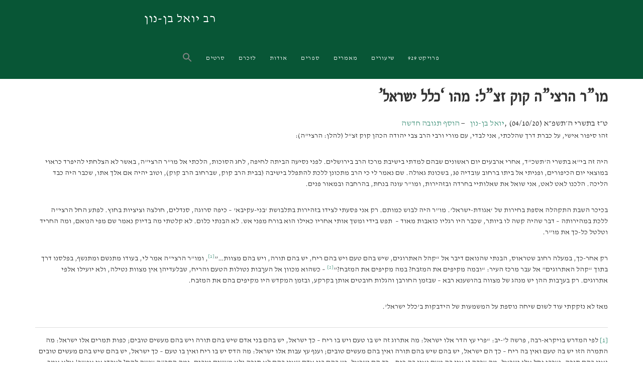

--- FILE ---
content_type: text/html; charset=UTF-8
request_url: https://yoel-binnun.com/%D7%9E%D7%95%D7%A8-%D7%94%D7%A8%D7%A6%D7%99%D7%94-%D7%A7%D7%95%D7%A7-%D7%96%D7%A6%D7%9C-%D7%9E%D7%94%D7%95-%D7%9B%D7%9C%D7%9C-%D7%99%D7%A9%D7%A8%D7%90%D7%9C/
body_size: 23252
content:
<!DOCTYPE html>
<html lang="en-US">
<head >
<meta charset="UTF-8" />
<meta name="viewport" content="width=device-width, initial-scale=1" />
<meta name='robots' content='index, follow, max-image-preview:large, max-snippet:-1, max-video-preview:-1' />
	<style>img:is([sizes="auto" i], [sizes^="auto," i]) { contain-intrinsic-size: 3000px 1500px }</style>
	<meta name="dlm-version" content="5.1.6">
			<style type="text/css">
				.slide-excerpt { width: 100%; }
				.slide-excerpt { bottom: 0; }
				.slide-excerpt { left: 0; }
				.flexslider { max-width: 700px; max-height: 420px; }
				.slide-image { max-height: 420px; }
			</style>
	<!-- This site is optimized with the Yoast SEO plugin v26.4 - https://yoast.com/wordpress/plugins/seo/ -->
	<title>מו&quot;ר הרצי&quot;ה קוק זצ&quot;ל: מהו &#039;כלל ישראל&#039; - רב יואל בן-נון</title>
	<meta name="description" content="בדיגוד לאתרוגים, שיש בהם טעם ויש בהם ריח, יש בהם תורה, ויש בהם מצוות...&quot;, הערָבות נטולות הטעם והריח, אך בלעדיהן אין מצוות נטילה, ולא יועילו אלפי אתרוגים." />
	<link rel="canonical" href="https://yoel-binnun.com/מור-הרציה-קוק-זצל-מהו-כלל-ישראל/" />
	<meta property="og:locale" content="en_US" />
	<meta property="og:type" content="article" />
	<meta property="og:title" content="מו&quot;ר הרצי&quot;ה קוק זצ&quot;ל: מהו &#039;כלל ישראל&#039; - רב יואל בן-נון" />
	<meta property="og:description" content="בדיגוד לאתרוגים, שיש בהם טעם ויש בהם ריח, יש בהם תורה, ויש בהם מצוות...&quot;, הערָבות נטולות הטעם והריח, אך בלעדיהן אין מצוות נטילה, ולא יועילו אלפי אתרוגים." />
	<meta property="og:url" content="https://yoel-binnun.com/מור-הרציה-קוק-זצל-מהו-כלל-ישראל/" />
	<meta property="og:site_name" content="רב יואל בן-נון" />
	<meta property="article:published_time" content="2020-10-04T10:24:28+00:00" />
	<meta property="og:image" content="https://yoel-binnun.com/wp-content/uploads/2020/10/Arbaa-Minim-Sukkot.png" />
	<meta property="og:image:width" content="1000" />
	<meta property="og:image:height" content="860" />
	<meta property="og:image:type" content="image/png" />
	<meta name="author" content="יואל בן-נון" />
	<meta name="twitter:card" content="summary_large_image" />
	<meta name="twitter:label1" content="Written by" />
	<meta name="twitter:data1" content="יואל בן-נון" />
	<script type="application/ld+json" class="yoast-schema-graph">{"@context":"https://schema.org","@graph":[{"@type":"WebPage","@id":"https://yoel-binnun.com/%d7%9e%d7%95%d7%a8-%d7%94%d7%a8%d7%a6%d7%99%d7%94-%d7%a7%d7%95%d7%a7-%d7%96%d7%a6%d7%9c-%d7%9e%d7%94%d7%95-%d7%9b%d7%9c%d7%9c-%d7%99%d7%a9%d7%a8%d7%90%d7%9c/","url":"https://yoel-binnun.com/%d7%9e%d7%95%d7%a8-%d7%94%d7%a8%d7%a6%d7%99%d7%94-%d7%a7%d7%95%d7%a7-%d7%96%d7%a6%d7%9c-%d7%9e%d7%94%d7%95-%d7%9b%d7%9c%d7%9c-%d7%99%d7%a9%d7%a8%d7%90%d7%9c/","name":"מו\"ר הרצי\"ה קוק זצ\"ל: מהו 'כלל ישראל' - רב יואל בן-נון","isPartOf":{"@id":"https://yoel-binnun.com/#website"},"primaryImageOfPage":{"@id":"https://yoel-binnun.com/%d7%9e%d7%95%d7%a8-%d7%94%d7%a8%d7%a6%d7%99%d7%94-%d7%a7%d7%95%d7%a7-%d7%96%d7%a6%d7%9c-%d7%9e%d7%94%d7%95-%d7%9b%d7%9c%d7%9c-%d7%99%d7%a9%d7%a8%d7%90%d7%9c/#primaryimage"},"image":{"@id":"https://yoel-binnun.com/%d7%9e%d7%95%d7%a8-%d7%94%d7%a8%d7%a6%d7%99%d7%94-%d7%a7%d7%95%d7%a7-%d7%96%d7%a6%d7%9c-%d7%9e%d7%94%d7%95-%d7%9b%d7%9c%d7%9c-%d7%99%d7%a9%d7%a8%d7%90%d7%9c/#primaryimage"},"thumbnailUrl":"https://yoel-binnun.com/wp-content/uploads/2020/10/Arbaa-Minim-Sukkot.png","datePublished":"2020-10-04T10:24:28+00:00","author":{"@id":"https://yoel-binnun.com/#/schema/person/845fe9bb56392a164d6c0cc40a5c599f"},"description":"בדיגוד לאתרוגים, שיש בהם טעם ויש בהם ריח, יש בהם תורה, ויש בהם מצוות...\", הערָבות נטולות הטעם והריח, אך בלעדיהן אין מצוות נטילה, ולא יועילו אלפי אתרוגים.","breadcrumb":{"@id":"https://yoel-binnun.com/%d7%9e%d7%95%d7%a8-%d7%94%d7%a8%d7%a6%d7%99%d7%94-%d7%a7%d7%95%d7%a7-%d7%96%d7%a6%d7%9c-%d7%9e%d7%94%d7%95-%d7%9b%d7%9c%d7%9c-%d7%99%d7%a9%d7%a8%d7%90%d7%9c/#breadcrumb"},"inLanguage":"en-US","potentialAction":[{"@type":"ReadAction","target":["https://yoel-binnun.com/%d7%9e%d7%95%d7%a8-%d7%94%d7%a8%d7%a6%d7%99%d7%94-%d7%a7%d7%95%d7%a7-%d7%96%d7%a6%d7%9c-%d7%9e%d7%94%d7%95-%d7%9b%d7%9c%d7%9c-%d7%99%d7%a9%d7%a8%d7%90%d7%9c/"]}]},{"@type":"ImageObject","inLanguage":"en-US","@id":"https://yoel-binnun.com/%d7%9e%d7%95%d7%a8-%d7%94%d7%a8%d7%a6%d7%99%d7%94-%d7%a7%d7%95%d7%a7-%d7%96%d7%a6%d7%9c-%d7%9e%d7%94%d7%95-%d7%9b%d7%9c%d7%9c-%d7%99%d7%a9%d7%a8%d7%90%d7%9c/#primaryimage","url":"https://yoel-binnun.com/wp-content/uploads/2020/10/Arbaa-Minim-Sukkot.png","contentUrl":"https://yoel-binnun.com/wp-content/uploads/2020/10/Arbaa-Minim-Sukkot.png","width":1000,"height":860},{"@type":"BreadcrumbList","@id":"https://yoel-binnun.com/%d7%9e%d7%95%d7%a8-%d7%94%d7%a8%d7%a6%d7%99%d7%94-%d7%a7%d7%95%d7%a7-%d7%96%d7%a6%d7%9c-%d7%9e%d7%94%d7%95-%d7%9b%d7%9c%d7%9c-%d7%99%d7%a9%d7%a8%d7%90%d7%9c/#breadcrumb","itemListElement":[{"@type":"ListItem","position":1,"name":"Home","item":"https://yoel-binnun.com/"},{"@type":"ListItem","position":2,"name":"מאמרים","item":"https://yoel-binnun.com/posts/"},{"@type":"ListItem","position":3,"name":"מו&#8221;ר הרצי&#8221;ה קוק זצ&#8221;ל: מהו &#8216;כלל ישראל&#8217;"}]},{"@type":"WebSite","@id":"https://yoel-binnun.com/#website","url":"https://yoel-binnun.com/","name":"רב יואל בן-נון","description":"דבר ה&#039; מיועד לכולם","potentialAction":[{"@type":"SearchAction","target":{"@type":"EntryPoint","urlTemplate":"https://yoel-binnun.com/?s={search_term_string}"},"query-input":{"@type":"PropertyValueSpecification","valueRequired":true,"valueName":"search_term_string"}}],"inLanguage":"en-US"},{"@type":"Person","@id":"https://yoel-binnun.com/#/schema/person/845fe9bb56392a164d6c0cc40a5c599f","name":"יואל בן-נון","image":{"@type":"ImageObject","inLanguage":"en-US","@id":"https://yoel-binnun.com/#/schema/person/image/","url":"https://secure.gravatar.com/avatar/d4147644560aeb7ca9cf1f064fb20fb910bc945eb5b28d17612820a55292762e?s=96&d=mm&r=g","contentUrl":"https://secure.gravatar.com/avatar/d4147644560aeb7ca9cf1f064fb20fb910bc945eb5b28d17612820a55292762e?s=96&d=mm&r=g","caption":"יואל בן-נון"},"description":"הרב ד\"ר יואל בן נון (נולד ב-9 במאי 1946, ח' באייר תש\"ו) הוא רב ציוני דתי, ממייסדי ישיבת הר עציון ומרצה בולט לתנ\"ך. החל משנת 2015 הוא בעל טור יומי במסגרת מיזם 929 - תנ\"ך ביחד.","url":"https://yoel-binnun.com/author/yoel-ben-nun/"}]}</script>
	<!-- / Yoast SEO plugin. -->


<link rel='dns-prefetch' href='//secure.gravatar.com' />
<link rel='dns-prefetch' href='//stats.wp.com' />
<link rel='dns-prefetch' href='//fonts.googleapis.com' />
<link rel='dns-prefetch' href='//maxcdn.bootstrapcdn.com' />
<link rel='dns-prefetch' href='//v0.wordpress.com' />
<link rel="alternate" type="application/rss+xml" title="רב יואל בן-נון &raquo; Feed" href="https://yoel-binnun.com/feed/" />
<link rel="alternate" type="application/rss+xml" title="רב יואל בן-נון &raquo; Comments Feed" href="https://yoel-binnun.com/comments/feed/" />
<link rel="alternate" type="application/rss+xml" title="רב יואל בן-נון &raquo; מו&#8221;ר הרצי&#8221;ה קוק זצ&#8221;ל: מהו &#8216;כלל ישראל&#8217; Comments Feed" href="https://yoel-binnun.com/%d7%9e%d7%95%d7%a8-%d7%94%d7%a8%d7%a6%d7%99%d7%94-%d7%a7%d7%95%d7%a7-%d7%96%d7%a6%d7%9c-%d7%9e%d7%94%d7%95-%d7%9b%d7%9c%d7%9c-%d7%99%d7%a9%d7%a8%d7%90%d7%9c/feed/" />
<script type="text/javascript">
/* <![CDATA[ */
window._wpemojiSettings = {"baseUrl":"https:\/\/s.w.org\/images\/core\/emoji\/16.0.1\/72x72\/","ext":".png","svgUrl":"https:\/\/s.w.org\/images\/core\/emoji\/16.0.1\/svg\/","svgExt":".svg","source":{"concatemoji":"https:\/\/yoel-binnun.com\/wp-includes\/js\/wp-emoji-release.min.js?ver=6.8.3"}};
/*! This file is auto-generated */
!function(s,n){var o,i,e;function c(e){try{var t={supportTests:e,timestamp:(new Date).valueOf()};sessionStorage.setItem(o,JSON.stringify(t))}catch(e){}}function p(e,t,n){e.clearRect(0,0,e.canvas.width,e.canvas.height),e.fillText(t,0,0);var t=new Uint32Array(e.getImageData(0,0,e.canvas.width,e.canvas.height).data),a=(e.clearRect(0,0,e.canvas.width,e.canvas.height),e.fillText(n,0,0),new Uint32Array(e.getImageData(0,0,e.canvas.width,e.canvas.height).data));return t.every(function(e,t){return e===a[t]})}function u(e,t){e.clearRect(0,0,e.canvas.width,e.canvas.height),e.fillText(t,0,0);for(var n=e.getImageData(16,16,1,1),a=0;a<n.data.length;a++)if(0!==n.data[a])return!1;return!0}function f(e,t,n,a){switch(t){case"flag":return n(e,"\ud83c\udff3\ufe0f\u200d\u26a7\ufe0f","\ud83c\udff3\ufe0f\u200b\u26a7\ufe0f")?!1:!n(e,"\ud83c\udde8\ud83c\uddf6","\ud83c\udde8\u200b\ud83c\uddf6")&&!n(e,"\ud83c\udff4\udb40\udc67\udb40\udc62\udb40\udc65\udb40\udc6e\udb40\udc67\udb40\udc7f","\ud83c\udff4\u200b\udb40\udc67\u200b\udb40\udc62\u200b\udb40\udc65\u200b\udb40\udc6e\u200b\udb40\udc67\u200b\udb40\udc7f");case"emoji":return!a(e,"\ud83e\udedf")}return!1}function g(e,t,n,a){var r="undefined"!=typeof WorkerGlobalScope&&self instanceof WorkerGlobalScope?new OffscreenCanvas(300,150):s.createElement("canvas"),o=r.getContext("2d",{willReadFrequently:!0}),i=(o.textBaseline="top",o.font="600 32px Arial",{});return e.forEach(function(e){i[e]=t(o,e,n,a)}),i}function t(e){var t=s.createElement("script");t.src=e,t.defer=!0,s.head.appendChild(t)}"undefined"!=typeof Promise&&(o="wpEmojiSettingsSupports",i=["flag","emoji"],n.supports={everything:!0,everythingExceptFlag:!0},e=new Promise(function(e){s.addEventListener("DOMContentLoaded",e,{once:!0})}),new Promise(function(t){var n=function(){try{var e=JSON.parse(sessionStorage.getItem(o));if("object"==typeof e&&"number"==typeof e.timestamp&&(new Date).valueOf()<e.timestamp+604800&&"object"==typeof e.supportTests)return e.supportTests}catch(e){}return null}();if(!n){if("undefined"!=typeof Worker&&"undefined"!=typeof OffscreenCanvas&&"undefined"!=typeof URL&&URL.createObjectURL&&"undefined"!=typeof Blob)try{var e="postMessage("+g.toString()+"("+[JSON.stringify(i),f.toString(),p.toString(),u.toString()].join(",")+"));",a=new Blob([e],{type:"text/javascript"}),r=new Worker(URL.createObjectURL(a),{name:"wpTestEmojiSupports"});return void(r.onmessage=function(e){c(n=e.data),r.terminate(),t(n)})}catch(e){}c(n=g(i,f,p,u))}t(n)}).then(function(e){for(var t in e)n.supports[t]=e[t],n.supports.everything=n.supports.everything&&n.supports[t],"flag"!==t&&(n.supports.everythingExceptFlag=n.supports.everythingExceptFlag&&n.supports[t]);n.supports.everythingExceptFlag=n.supports.everythingExceptFlag&&!n.supports.flag,n.DOMReady=!1,n.readyCallback=function(){n.DOMReady=!0}}).then(function(){return e}).then(function(){var e;n.supports.everything||(n.readyCallback(),(e=n.source||{}).concatemoji?t(e.concatemoji):e.wpemoji&&e.twemoji&&(t(e.twemoji),t(e.wpemoji)))}))}((window,document),window._wpemojiSettings);
/* ]]> */
</script>
<link rel='stylesheet' id='jquery.prettyphoto-css' href='https://yoel-binnun.com/wp-content/plugins/wp-video-lightbox/css/prettyPhoto.css?ver=6.8.3' type='text/css' media='all' />
<link rel='stylesheet' id='video-lightbox-css' href='https://yoel-binnun.com/wp-content/plugins/wp-video-lightbox/wp-video-lightbox.css?ver=6.8.3' type='text/css' media='all' />
<link rel='stylesheet' id='aspire-pro-css' href='https://yoel-binnun.com/wp-content/themes/aspire-pro/style.css?ver=1.2' type='text/css' media='all' />
<style id='aspire-pro-inline-css' type='text/css'>

		a,
		.genesis-nav-menu a:focus,
		.genesis-nav-menu a:hover,
		.entry-title a:hover,
		.image-section a:hover,
		.image-section .featured-content .entry-title a:hover,
		.site-footer a:hover {
			color: #4d9983;
		}

		button,
		input[type="button"],
		input[type="reset"],
		input[type="submit"],
		.archive-pagination li a:hover,
		.archive-pagination .active a,
		.button,
		.widget .button,
		.front-page-2 .image-section,
		.popular,
		.genesis-nav-menu .sub-menu a:hover,
		.genesis-nav-menu .sub-menu li.current-menu-item > a,
		.footer-widgets .enews-widget input[type="submit"],
		.content .portfolio .more-link:hover {
			background-color: #4d9983;
		}

		button,
		input[type="button"],
		input[type="reset"],
		input[type="submit"],
		.button,
		.front-page input:focus,
		.front-page textarea:focus,
		.widget .button {
			border-color: #4d9983;
		}

		
</style>
<style id='wp-emoji-styles-inline-css' type='text/css'>

	img.wp-smiley, img.emoji {
		display: inline !important;
		border: none !important;
		box-shadow: none !important;
		height: 1em !important;
		width: 1em !important;
		margin: 0 0.07em !important;
		vertical-align: -0.1em !important;
		background: none !important;
		padding: 0 !important;
	}
</style>
<link rel='stylesheet' id='wp-block-library-css' href='https://yoel-binnun.com/wp-includes/css/dist/block-library/style.min.css?ver=6.8.3' type='text/css' media='all' />
<style id='classic-theme-styles-inline-css' type='text/css'>
/*! This file is auto-generated */
.wp-block-button__link{color:#fff;background-color:#32373c;border-radius:9999px;box-shadow:none;text-decoration:none;padding:calc(.667em + 2px) calc(1.333em + 2px);font-size:1.125em}.wp-block-file__button{background:#32373c;color:#fff;text-decoration:none}
</style>
<link rel='stylesheet' id='mediaelement-css' href='https://yoel-binnun.com/wp-includes/js/mediaelement/mediaelementplayer-legacy.min.css?ver=4.2.17' type='text/css' media='all' />
<link rel='stylesheet' id='wp-mediaelement-css' href='https://yoel-binnun.com/wp-includes/js/mediaelement/wp-mediaelement.min.css?ver=6.8.3' type='text/css' media='all' />
<style id='jetpack-sharing-buttons-style-inline-css' type='text/css'>
.jetpack-sharing-buttons__services-list{display:flex;flex-direction:row;flex-wrap:wrap;gap:0;list-style-type:none;margin:5px;padding:0}.jetpack-sharing-buttons__services-list.has-small-icon-size{font-size:12px}.jetpack-sharing-buttons__services-list.has-normal-icon-size{font-size:16px}.jetpack-sharing-buttons__services-list.has-large-icon-size{font-size:24px}.jetpack-sharing-buttons__services-list.has-huge-icon-size{font-size:36px}@media print{.jetpack-sharing-buttons__services-list{display:none!important}}.editor-styles-wrapper .wp-block-jetpack-sharing-buttons{gap:0;padding-inline-start:0}ul.jetpack-sharing-buttons__services-list.has-background{padding:1.25em 2.375em}
</style>
<link rel='stylesheet' id='dlp-login-forms-css' href='https://yoel-binnun.com/wp-content/plugins/document-library-pro/assets/css/dlp-login-forms.css?ver=3.0.2' type='text/css' media='all' />
<style id='global-styles-inline-css' type='text/css'>
:root{--wp--preset--aspect-ratio--square: 1;--wp--preset--aspect-ratio--4-3: 4/3;--wp--preset--aspect-ratio--3-4: 3/4;--wp--preset--aspect-ratio--3-2: 3/2;--wp--preset--aspect-ratio--2-3: 2/3;--wp--preset--aspect-ratio--16-9: 16/9;--wp--preset--aspect-ratio--9-16: 9/16;--wp--preset--color--black: #000000;--wp--preset--color--cyan-bluish-gray: #abb8c3;--wp--preset--color--white: #ffffff;--wp--preset--color--pale-pink: #f78da7;--wp--preset--color--vivid-red: #cf2e2e;--wp--preset--color--luminous-vivid-orange: #ff6900;--wp--preset--color--luminous-vivid-amber: #fcb900;--wp--preset--color--light-green-cyan: #7bdcb5;--wp--preset--color--vivid-green-cyan: #00d084;--wp--preset--color--pale-cyan-blue: #8ed1fc;--wp--preset--color--vivid-cyan-blue: #0693e3;--wp--preset--color--vivid-purple: #9b51e0;--wp--preset--gradient--vivid-cyan-blue-to-vivid-purple: linear-gradient(135deg,rgba(6,147,227,1) 0%,rgb(155,81,224) 100%);--wp--preset--gradient--light-green-cyan-to-vivid-green-cyan: linear-gradient(135deg,rgb(122,220,180) 0%,rgb(0,208,130) 100%);--wp--preset--gradient--luminous-vivid-amber-to-luminous-vivid-orange: linear-gradient(135deg,rgba(252,185,0,1) 0%,rgba(255,105,0,1) 100%);--wp--preset--gradient--luminous-vivid-orange-to-vivid-red: linear-gradient(135deg,rgba(255,105,0,1) 0%,rgb(207,46,46) 100%);--wp--preset--gradient--very-light-gray-to-cyan-bluish-gray: linear-gradient(135deg,rgb(238,238,238) 0%,rgb(169,184,195) 100%);--wp--preset--gradient--cool-to-warm-spectrum: linear-gradient(135deg,rgb(74,234,220) 0%,rgb(151,120,209) 20%,rgb(207,42,186) 40%,rgb(238,44,130) 60%,rgb(251,105,98) 80%,rgb(254,248,76) 100%);--wp--preset--gradient--blush-light-purple: linear-gradient(135deg,rgb(255,206,236) 0%,rgb(152,150,240) 100%);--wp--preset--gradient--blush-bordeaux: linear-gradient(135deg,rgb(254,205,165) 0%,rgb(254,45,45) 50%,rgb(107,0,62) 100%);--wp--preset--gradient--luminous-dusk: linear-gradient(135deg,rgb(255,203,112) 0%,rgb(199,81,192) 50%,rgb(65,88,208) 100%);--wp--preset--gradient--pale-ocean: linear-gradient(135deg,rgb(255,245,203) 0%,rgb(182,227,212) 50%,rgb(51,167,181) 100%);--wp--preset--gradient--electric-grass: linear-gradient(135deg,rgb(202,248,128) 0%,rgb(113,206,126) 100%);--wp--preset--gradient--midnight: linear-gradient(135deg,rgb(2,3,129) 0%,rgb(40,116,252) 100%);--wp--preset--font-size--small: 13px;--wp--preset--font-size--medium: 20px;--wp--preset--font-size--large: 36px;--wp--preset--font-size--x-large: 42px;--wp--preset--spacing--20: 0.44rem;--wp--preset--spacing--30: 0.67rem;--wp--preset--spacing--40: 1rem;--wp--preset--spacing--50: 1.5rem;--wp--preset--spacing--60: 2.25rem;--wp--preset--spacing--70: 3.38rem;--wp--preset--spacing--80: 5.06rem;--wp--preset--shadow--natural: 6px 6px 9px rgba(0, 0, 0, 0.2);--wp--preset--shadow--deep: 12px 12px 50px rgba(0, 0, 0, 0.4);--wp--preset--shadow--sharp: 6px 6px 0px rgba(0, 0, 0, 0.2);--wp--preset--shadow--outlined: 6px 6px 0px -3px rgba(255, 255, 255, 1), 6px 6px rgba(0, 0, 0, 1);--wp--preset--shadow--crisp: 6px 6px 0px rgba(0, 0, 0, 1);}:where(.is-layout-flex){gap: 0.5em;}:where(.is-layout-grid){gap: 0.5em;}body .is-layout-flex{display: flex;}.is-layout-flex{flex-wrap: wrap;align-items: center;}.is-layout-flex > :is(*, div){margin: 0;}body .is-layout-grid{display: grid;}.is-layout-grid > :is(*, div){margin: 0;}:where(.wp-block-columns.is-layout-flex){gap: 2em;}:where(.wp-block-columns.is-layout-grid){gap: 2em;}:where(.wp-block-post-template.is-layout-flex){gap: 1.25em;}:where(.wp-block-post-template.is-layout-grid){gap: 1.25em;}.has-black-color{color: var(--wp--preset--color--black) !important;}.has-cyan-bluish-gray-color{color: var(--wp--preset--color--cyan-bluish-gray) !important;}.has-white-color{color: var(--wp--preset--color--white) !important;}.has-pale-pink-color{color: var(--wp--preset--color--pale-pink) !important;}.has-vivid-red-color{color: var(--wp--preset--color--vivid-red) !important;}.has-luminous-vivid-orange-color{color: var(--wp--preset--color--luminous-vivid-orange) !important;}.has-luminous-vivid-amber-color{color: var(--wp--preset--color--luminous-vivid-amber) !important;}.has-light-green-cyan-color{color: var(--wp--preset--color--light-green-cyan) !important;}.has-vivid-green-cyan-color{color: var(--wp--preset--color--vivid-green-cyan) !important;}.has-pale-cyan-blue-color{color: var(--wp--preset--color--pale-cyan-blue) !important;}.has-vivid-cyan-blue-color{color: var(--wp--preset--color--vivid-cyan-blue) !important;}.has-vivid-purple-color{color: var(--wp--preset--color--vivid-purple) !important;}.has-black-background-color{background-color: var(--wp--preset--color--black) !important;}.has-cyan-bluish-gray-background-color{background-color: var(--wp--preset--color--cyan-bluish-gray) !important;}.has-white-background-color{background-color: var(--wp--preset--color--white) !important;}.has-pale-pink-background-color{background-color: var(--wp--preset--color--pale-pink) !important;}.has-vivid-red-background-color{background-color: var(--wp--preset--color--vivid-red) !important;}.has-luminous-vivid-orange-background-color{background-color: var(--wp--preset--color--luminous-vivid-orange) !important;}.has-luminous-vivid-amber-background-color{background-color: var(--wp--preset--color--luminous-vivid-amber) !important;}.has-light-green-cyan-background-color{background-color: var(--wp--preset--color--light-green-cyan) !important;}.has-vivid-green-cyan-background-color{background-color: var(--wp--preset--color--vivid-green-cyan) !important;}.has-pale-cyan-blue-background-color{background-color: var(--wp--preset--color--pale-cyan-blue) !important;}.has-vivid-cyan-blue-background-color{background-color: var(--wp--preset--color--vivid-cyan-blue) !important;}.has-vivid-purple-background-color{background-color: var(--wp--preset--color--vivid-purple) !important;}.has-black-border-color{border-color: var(--wp--preset--color--black) !important;}.has-cyan-bluish-gray-border-color{border-color: var(--wp--preset--color--cyan-bluish-gray) !important;}.has-white-border-color{border-color: var(--wp--preset--color--white) !important;}.has-pale-pink-border-color{border-color: var(--wp--preset--color--pale-pink) !important;}.has-vivid-red-border-color{border-color: var(--wp--preset--color--vivid-red) !important;}.has-luminous-vivid-orange-border-color{border-color: var(--wp--preset--color--luminous-vivid-orange) !important;}.has-luminous-vivid-amber-border-color{border-color: var(--wp--preset--color--luminous-vivid-amber) !important;}.has-light-green-cyan-border-color{border-color: var(--wp--preset--color--light-green-cyan) !important;}.has-vivid-green-cyan-border-color{border-color: var(--wp--preset--color--vivid-green-cyan) !important;}.has-pale-cyan-blue-border-color{border-color: var(--wp--preset--color--pale-cyan-blue) !important;}.has-vivid-cyan-blue-border-color{border-color: var(--wp--preset--color--vivid-cyan-blue) !important;}.has-vivid-purple-border-color{border-color: var(--wp--preset--color--vivid-purple) !important;}.has-vivid-cyan-blue-to-vivid-purple-gradient-background{background: var(--wp--preset--gradient--vivid-cyan-blue-to-vivid-purple) !important;}.has-light-green-cyan-to-vivid-green-cyan-gradient-background{background: var(--wp--preset--gradient--light-green-cyan-to-vivid-green-cyan) !important;}.has-luminous-vivid-amber-to-luminous-vivid-orange-gradient-background{background: var(--wp--preset--gradient--luminous-vivid-amber-to-luminous-vivid-orange) !important;}.has-luminous-vivid-orange-to-vivid-red-gradient-background{background: var(--wp--preset--gradient--luminous-vivid-orange-to-vivid-red) !important;}.has-very-light-gray-to-cyan-bluish-gray-gradient-background{background: var(--wp--preset--gradient--very-light-gray-to-cyan-bluish-gray) !important;}.has-cool-to-warm-spectrum-gradient-background{background: var(--wp--preset--gradient--cool-to-warm-spectrum) !important;}.has-blush-light-purple-gradient-background{background: var(--wp--preset--gradient--blush-light-purple) !important;}.has-blush-bordeaux-gradient-background{background: var(--wp--preset--gradient--blush-bordeaux) !important;}.has-luminous-dusk-gradient-background{background: var(--wp--preset--gradient--luminous-dusk) !important;}.has-pale-ocean-gradient-background{background: var(--wp--preset--gradient--pale-ocean) !important;}.has-electric-grass-gradient-background{background: var(--wp--preset--gradient--electric-grass) !important;}.has-midnight-gradient-background{background: var(--wp--preset--gradient--midnight) !important;}.has-small-font-size{font-size: var(--wp--preset--font-size--small) !important;}.has-medium-font-size{font-size: var(--wp--preset--font-size--medium) !important;}.has-large-font-size{font-size: var(--wp--preset--font-size--large) !important;}.has-x-large-font-size{font-size: var(--wp--preset--font-size--x-large) !important;}
:where(.wp-block-post-template.is-layout-flex){gap: 1.25em;}:where(.wp-block-post-template.is-layout-grid){gap: 1.25em;}
:where(.wp-block-columns.is-layout-flex){gap: 2em;}:where(.wp-block-columns.is-layout-grid){gap: 2em;}
:root :where(.wp-block-pullquote){font-size: 1.5em;line-height: 1.6;}
</style>
<link rel='stylesheet' id='advpsStyleSheet-css' href='http://yoel-binnun.com/wp-content/plugins/advanced-post-slider/advps-style.css?ver=6.8.3' type='text/css' media='all' />
<link rel='stylesheet' id='wpb-google-fonts-css' href='https://fonts.googleapis.com/css?family=Playfair+Display&#038;ver=6.8.3' type='text/css' media='all' />
<link rel='stylesheet' id='ys-google-fonts-css' href='https://fonts.googleapis.com/css?family=Bellefair%7CDavid+Libre&#038;ver=6.8.3' type='text/css' media='all' />
<link rel='stylesheet' id='ivory-search-styles-css' href='https://yoel-binnun.com/wp-content/plugins/add-search-to-menu/public/css/ivory-search.min.css?ver=5.5.12' type='text/css' media='all' />
<link rel='stylesheet' id='google-fonts-css' href='//fonts.googleapis.com/css?family=Open+Sans%3A300%2C400%2C600%2C700&#038;ver=1.2' type='text/css' media='all' />
<link rel='stylesheet' id='dashicons-css' href='https://yoel-binnun.com/wp-includes/css/dashicons.min.css?ver=6.8.3' type='text/css' media='all' />
<link rel='stylesheet' id='font-awesome-css' href='https://maxcdn.bootstrapcdn.com/font-awesome/4.5.0/css/font-awesome.min.css?ver=4.5.0' type='text/css' media='all' />
<style id='posts-table-pro-head-inline-css' type='text/css'>
table.posts-data-table { visibility: hidden; }
</style>
<link rel='stylesheet' id='__EPYT__style-css' href='https://yoel-binnun.com/wp-content/plugins/youtube-embed-plus/styles/ytprefs.min.css?ver=14.2.3.2' type='text/css' media='all' />
<style id='__EPYT__style-inline-css' type='text/css'>

                .epyt-gallery-thumb {
                        width: 33.333%;
                }
                
</style>
<link rel='stylesheet' id='slider_styles-css' href='https://yoel-binnun.com/wp-content/plugins/genesis-responsive-slider/assets/style.css?ver=1.0.1' type='text/css' media='all' />
<script type="text/javascript" src="https://yoel-binnun.com/wp-includes/js/jquery/jquery.min.js?ver=3.7.1" id="jquery-core-js"></script>
<script type="text/javascript" src="https://yoel-binnun.com/wp-includes/js/jquery/jquery-migrate.min.js?ver=3.4.1" id="jquery-migrate-js"></script>
<script type="text/javascript" src="https://yoel-binnun.com/wp-content/plugins/wp-video-lightbox/js/jquery.prettyPhoto.js?ver=3.1.6" id="jquery.prettyphoto-js"></script>
<script type="text/javascript" id="video-lightbox-js-extra">
/* <![CDATA[ */
var vlpp_vars = {"prettyPhoto_rel":"wp-video-lightbox","animation_speed":"fast","slideshow":"5000","autoplay_slideshow":"false","opacity":"0.80","show_title":"true","allow_resize":"true","allow_expand":"true","default_width":"640","default_height":"480","counter_separator_label":"\/","theme":"pp_default","horizontal_padding":"20","hideflash":"false","wmode":"opaque","autoplay":"false","modal":"false","deeplinking":"false","overlay_gallery":"true","overlay_gallery_max":"30","keyboard_shortcuts":"true","ie6_fallback":"true"};
/* ]]> */
</script>
<script type="text/javascript" src="https://yoel-binnun.com/wp-content/plugins/wp-video-lightbox/js/video-lightbox.js?ver=3.1.6" id="video-lightbox-js"></script>
<script type="text/javascript" src="http://yoel-binnun.com/wp-content/plugins/advanced-post-slider/js/advps.frnt.script.js?ver=6.8.3" id="advps_front_script-js"></script>
<script type="text/javascript" src="http://yoel-binnun.com/wp-content/plugins/advanced-post-slider/bxslider/jquery.bxslider.min.js?ver=6.8.3" id="advps_jbx-js"></script>
<script type="text/javascript" src="https://yoel-binnun.com/wp-content/themes/aspire-pro/js/global.js?ver=1.0.0" id="aspire-global-js"></script>
<script type="text/javascript" id="__ytprefs__-js-extra">
/* <![CDATA[ */
var _EPYT_ = {"ajaxurl":"https:\/\/yoel-binnun.com\/wp-admin\/admin-ajax.php","security":"cc0b96c707","gallery_scrolloffset":"20","eppathtoscripts":"https:\/\/yoel-binnun.com\/wp-content\/plugins\/youtube-embed-plus\/scripts\/","eppath":"https:\/\/yoel-binnun.com\/wp-content\/plugins\/youtube-embed-plus\/","epresponsiveselector":"[\"iframe.__youtube_prefs__\",\"iframe[src*='youtube.com']\",\"iframe[src*='youtube-nocookie.com']\",\"iframe[data-ep-src*='youtube.com']\",\"iframe[data-ep-src*='youtube-nocookie.com']\",\"iframe[data-ep-gallerysrc*='youtube.com']\"]","epdovol":"1","version":"14.2.3.2","evselector":"iframe.__youtube_prefs__[src], iframe[src*=\"youtube.com\/embed\/\"], iframe[src*=\"youtube-nocookie.com\/embed\/\"]","ajax_compat":"","maxres_facade":"eager","ytapi_load":"light","pause_others":"","stopMobileBuffer":"1","facade_mode":"","not_live_on_channel":""};
/* ]]> */
</script>
<script type="text/javascript" src="https://yoel-binnun.com/wp-content/plugins/youtube-embed-plus/scripts/ytprefs.min.js?ver=14.2.3.2" id="__ytprefs__-js"></script>
<link rel="https://api.w.org/" href="https://yoel-binnun.com/wp-json/" /><link rel="alternate" title="JSON" type="application/json" href="https://yoel-binnun.com/wp-json/wp/v2/posts/1029" /><link rel="EditURI" type="application/rsd+xml" title="RSD" href="https://yoel-binnun.com/xmlrpc.php?rsd" />
<meta name="generator" content="WordPress 6.8.3" />
<link rel='shortlink' href='https://wp.me/pagi90-gB' />
<link rel="alternate" title="oEmbed (JSON)" type="application/json+oembed" href="https://yoel-binnun.com/wp-json/oembed/1.0/embed?url=https%3A%2F%2Fyoel-binnun.com%2F%25d7%259e%25d7%2595%25d7%25a8-%25d7%2594%25d7%25a8%25d7%25a6%25d7%2599%25d7%2594-%25d7%25a7%25d7%2595%25d7%25a7-%25d7%2596%25d7%25a6%25d7%259c-%25d7%259e%25d7%2594%25d7%2595-%25d7%259b%25d7%259c%25d7%259c-%25d7%2599%25d7%25a9%25d7%25a8%25d7%2590%25d7%259c%2F" />
<link rel="alternate" title="oEmbed (XML)" type="text/xml+oembed" href="https://yoel-binnun.com/wp-json/oembed/1.0/embed?url=https%3A%2F%2Fyoel-binnun.com%2F%25d7%259e%25d7%2595%25d7%25a8-%25d7%2594%25d7%25a8%25d7%25a6%25d7%2599%25d7%2594-%25d7%25a7%25d7%2595%25d7%25a7-%25d7%2596%25d7%25a6%25d7%259c-%25d7%259e%25d7%2594%25d7%2595-%25d7%259b%25d7%259c%25d7%259c-%25d7%2599%25d7%25a9%25d7%25a8%25d7%2590%25d7%259c%2F&#038;format=xml" />
<script>
            WP_VIDEO_LIGHTBOX_VERSION="1.9.12";
            WP_VID_LIGHTBOX_URL="https://yoel-binnun.com/wp-content/plugins/wp-video-lightbox";
                        function wpvl_paramReplace(name, string, value) {
                // Find the param with regex
                // Grab the first character in the returned string (should be ? or &)
                // Replace our href string with our new value, passing on the name and delimeter

                var re = new RegExp("[\?&]" + name + "=([^&#]*)");
                var matches = re.exec(string);
                var newString;

                if (matches === null) {
                    // if there are no params, append the parameter
                    newString = string + '?' + name + '=' + value;
                } else {
                    var delimeter = matches[0].charAt(0);
                    newString = string.replace(re, delimeter + name + "=" + value);
                }
                return newString;
            }
            </script>	<style>img#wpstats{display:none}</style>
		<link rel="pingback" href="https://yoel-binnun.com/xmlrpc.php" />
<link rel="icon" href="https://yoel-binnun.com/wp-content/uploads/2018/10/mikraot-logo-icon3-100x100.png" sizes="32x32" />
<link rel="icon" href="https://yoel-binnun.com/wp-content/uploads/2018/10/mikraot-logo-icon3.png" sizes="192x192" />
<link rel="apple-touch-icon" href="https://yoel-binnun.com/wp-content/uploads/2018/10/mikraot-logo-icon3.png" />
<meta name="msapplication-TileImage" content="https://yoel-binnun.com/wp-content/uploads/2018/10/mikraot-logo-icon3.png" />
		<style type="text/css" id="wp-custom-css">
			
 
html {
    direction: rtl; 
	unicode-bidi: embed;
}

body {
	font-family: 'David Libre', serif;
	direction: rtl;
	unicode-bidi: embed;
}

.content {
		direction:rtl;
	unicode-bidi: embed;
}


.sidebar p {
    	direction:rtl;
	unicode-bidi: embed;
}



.site-header {
    background-color: #085636 !important;
}

.site-header.light {
    background-color: #085636 !important; 
	padding-top: 0;
}

.genesis-nav-menu .sub-menu a {
	background-color: #2e3f8b;
}

.site-footer {
 background-color: #085636 !important; 
}

.nav-primary {
    text-align: center;
	padding: 0;
	margin: 0;
	width: 100%;
}



 .genesis-nav-menu {
    width: 100%;
	 
}

.genesis-nav-menu a {
 /*color:  #085636;*/
   	font-family: 'David Libre', serif;
		font-size: 0.6em;
    font-weight: 100;
    letter-spacing: 1px;
		display: inline-block;
		padding-left: 1em;
}

.genesis-nav-menu .menu-item {
    margin: 0px;
	padding: 0px;
	
}


ul#menu-top-nav 
{
	margin-right: 1em;
	padding: 0px;
	
}


.genesis-nav-menu .sub-menu a {
    background-color:#cc853a;
   font-size: 0.6em;
}

.genesis-nav-menu .sub-menu a {
    background-color:#cc853a;
   
}

.genesis-nav-menu .sub-menu a {
	font-size: 0.6em;
		text-transform: none;
}


.genesis-nav-menu .sub-menu a:hover {
    background-color:#4d9983;
}



/* search box in nav menu */

.menu-item.search {
    margin-left: 20px;
}

.nav-primary .genesis-nav-menu {
    display: -webkit-box;
    display: -ms-flexbox;
    display: flex;

    align-items: center;
    -webkit-box-align: center;
    -webkit-box-pack: center;
    -ms-flex-align: center;
    -ms-flex-pack: center;
    justify-content: center;
}

.search .search-form {
    text-align: center;
}

.search .search-form input[type="search"] {
    position: relative;
    width: 1px;
    padding: 8px 15px;
    border: none;
    border-radius: 4px;
    background-color: transparent;
    font-family: "Open Sans", sans-serif;
    font-size: 13px;
    cursor: pointer;
    -webkit-transition: width 500ms ease, background 400ms ease;
    transition: width 500ms ease, background 400ms ease;
}

.search .search-form input[type="search"]:focus {
    width: 200px;
    outline: 0;
    background-color: #fff;
    cursor: text;
	
}

.genesis-nav-menu .search input[type="submit"] {
    clip: rect(0, 0, 0, 0);
    position: absolute;
    width: 1px;
    height: 1px;
    margin: -1px;
    padding: 0;
    border: 0;
}

.search .search-form:before {
   font-family: "dashicons"; content: "\f179"; 
	color:#fff;
	margin-right:10px;
	top: 50%;
    left: 50%;
    width: 20px;
    height: 20px;
    -webkit-transform: translate(-50%, -50%);
    transform: translate(-50%, -50%);
}

.home .search .search-form:before {
    color: #fff;
	
}

.site-container.white .search .search-form:before {
    color: #999;
}

@media only screen and (max-width: 862px) {
    .nav-primary .genesis-nav-menu {
        display: block;
    }
}

@media only screen and (max-width: 800px) {
    .menu-item.search {
        margin-bottom: 10px;
        margin-left: 20px;
    }

    .search .search-form:before {
        position: absolute;
        top: 10px;
        left: 0;
        color: #999;
        -webkit-transform: none;
        transform: none;
    }

    .search .search-form {
        text-align: left;
    }

    .search .search-form input[type="search"] {
        padding-right: 0;
        padding-left: 0;
    }
}





.site-footer {
	background-color: #cc853a;
}

.front-page-2 .image-section {
		Background-color: 
		transparent;
		
}

.front-page-2 .image-section {
    padding: 0px;
}

.image-section h2, .solid-section h2 {
    color: #085636;
		font-size: 3em;
		font-family: Bellefair;
		font-weight: 600; 
		
}


.front-page-4 {
    background-color: #191a1c;
}

.front-page-4 .featured-content .entry-title {
    color: #fff;
	font-weight: 400;
    line-height: 1.5;
    text-transform: none;
}

.front-page-5  a {
    color: #fff !important;
	font-weight: 400;
    line-height: 1.5;
    text-transform: none;
}

.image-section a:hover, .image-section .featured-content .entry-title a:hover {
    color:#4d9983;
}

p.entry-meta {
     direction: rtl; 
}

div.entry-content {
	font-size: 0.7em;
}

h1 {
	font-size: 36px;
    font-size: 1.8em;
	font-family: Bellefair;
	font-weight: bold;
	
}

h2 {
	font-size: 24px;
    font-size: 1.4em;
	font-family: Bellefair;
	font-weight: bold;
}

h3 {
	font-size: 24px;
    font-size: 1.2em;
	font-family: Bellefair;
	font-weight: bold;
}

h1 .entry-title {
    color: #085636;
		font-size: 36px;
    font-size: 2.4em;
		font-family: Bellefair;
		unicode-bidi: embed;
		font-weight: 600; 
		text-align: center;
}

h2 .entry-title a {
    color: #085636;
    font-size: 36px;
		font-size: 1.4em;
	font-family: Bellefair;
    unicode-bidi: embed;
    font-weight: 600;
		font-weight: bold;
}

.entry-title a, .sidebar .widget-title a {
    color: #085636;
	font-family: Bellefair;
	unicode-bidi: embed;
		font-weight: 600; 
}

.featured-content .entry-title a {
    font-size: 36px;
    font-size: 2.4 em;
	font-family: Bellefair;
    unicode-bidi: embed;
    font-weight: 600;
		font-weight: bold;
}



.entry-header .entry-meta {
    margin-bottom: 0px;
}




.widget-title {
		color: #085636;
		font-size: 36px;
    font-size: 2.2em;
		font-family: Bellefair;
		font-weight: 600; 
	
}

ul
{
		direction:rtl;
list-style-type: none;
padding: 0;
margin-right: 2em;
text-align: right;
}

li
{	direction:rtl;
background-image: url(arrow.gif);
background-repeat: no-repeat;
background-position: 100% .4em;
padding-right: 0.6em;
}

/*necessary for the slider to work in rtl mode */
.bx-wrapper {
		direction: ltr;
}

.archive-description  {
    background-color: #fff;
    color: #085636;
    margin-bottom: 40px;
    padding: 40px;
}

.author-box {
		background-color:#085636;
}

.archive-title {
    font-size: 20px;
    font-size: 2rem;
		font-family: Bellefair;
		font-weight: 600; 
}

.nav-footer .genesis-nav-menu a {
   color: #fff;
}


body.category-english { 
direction: ltr;
}

body.archive.category-english { 
direction: ltr;
}

/* post titles in archive pages */

.archive.category-english .content,
.blog .category-english .content {
   direction:ltr !important;
	text-align: left !important;;
	font-family: 'Roboto', sans-serif;
} 
.archive.category-english .entry-title a:link,
.blog .category-english .entry-title a:visited {
   direction:ltr !important;
	display: block;
	text-align: left !important;;
	font-family: times, serif;
}

.front-page-4 {
    background-color: #cc853a !important;
}

.front-page-4 .featured-content .entry-title a {
    color: #fff;
}

.textbox {
	width: 40%; 
	margin: 5px; 
	padding: 5px; 
	background-color: #eee; float: left;
}

.custom-box {
	float: right;
	font-size: 0.6em;
	padding:0;
}

#mc_embed_signup
 li {
    list-style-type: none;
	 padding:10px;
}

#mc_embed_signup
 label {
    list-style-type: none;
	 padding:10px;
}


		</style>
		<style type="text/css" media="screen">.is-menu path.search-icon-path { fill: #848484;}body .popup-search-close:after, body .search-close:after { border-color: #848484;}body .popup-search-close:before, body .search-close:before { border-color: #848484;}</style></head>
<body class="wp-singular post-template-default single single-post postid-1029 single-format-standard wp-theme-genesis wp-child-theme-aspire-pro genesis custom-header header-full-width full-width-content genesis-breadcrumbs-hidden genesis-footer-widgets-visible"><div class="site-container"><ul class="genesis-skip-link"><li><a href="#genesis-nav-primary" class="screen-reader-shortcut"> Skip to primary navigation</a></li><li><a href="#genesis-content" class="screen-reader-shortcut"> Skip to main content</a></li><li><a href="#genesis-footer-widgets" class="screen-reader-shortcut"> Skip to footer</a></li></ul><header class="site-header"><div class="wrap"><div class="title-area"><p class="site-title"><a href="https://yoel-binnun.com/">רב יואל בן-נון</a></p><p class="site-description">דבר ה&#039; מיועד לכולם</p></div><nav class="nav-primary" aria-label="Main" id="genesis-nav-primary"><div class="wrap"><ul id="menu-top-nav" class="menu genesis-nav-menu menu-primary js-superfish"><li id="menu-item-1756" class="menu-item menu-item-type-custom menu-item-object-custom menu-item-1756"><a href="https://www.929.org.il/author/23/post/14257"><span >פרויקט 929</span></a></li>
<li id="menu-item-750" class="menu-item menu-item-type-taxonomy menu-item-object-category menu-item-750"><a href="https://yoel-binnun.com/category/%d7%a9%d7%99%d7%a2%d7%95%d7%a8%d7%99%d7%9d/"><span >שיעורים</span></a></li>
<li id="menu-item-786" class="menu-item menu-item-type-taxonomy menu-item-object-category menu-item-has-children menu-item-786"><a href="https://yoel-binnun.com/category/%d7%9e%d7%90%d7%9e%d7%a8%d7%99%d7%9d/"><span >מאמרים</span></a>
<ul class="sub-menu">
	<li id="menu-item-668" class="menu-item menu-item-type-taxonomy menu-item-object-category menu-item-668"><a href="https://yoel-binnun.com/category/%d7%9e%d7%90%d7%9e%d7%a8%d7%99%d7%9d/%d7%a0%d7%91%d7%95%d7%90%d7%95%d7%aa-%d7%a9%d7%94%d7%aa%d7%a7%d7%99%d7%99%d7%9e%d7%95-%d7%95%d7%9e%d7%aa%d7%a7%d7%99%d7%99%d7%9e%d7%95%d7%aa-%d7%91%d7%99%d7%9e%d7%99%d7%a0%d7%95/"><span >נבואות בימינו</span></a></li>
	<li id="menu-item-266" class="menu-item menu-item-type-taxonomy menu-item-object-category menu-item-266"><a href="https://yoel-binnun.com/category/%d7%9e%d7%90%d7%9e%d7%a8%d7%99%d7%9d/%d7%94%d7%9c%d7%9b%d7%94/"><span >הלכה</span></a></li>
	<li id="menu-item-267" class="menu-item menu-item-type-taxonomy menu-item-object-category menu-item-267"><a href="https://yoel-binnun.com/category/%d7%9e%d7%90%d7%9e%d7%a8%d7%99%d7%9d/%d7%94%d7%a1%d7%98%d7%95%d7%a8%d7%99%d7%94/"><span >הסטוריה</span></a></li>
	<li id="menu-item-268" class="menu-item menu-item-type-taxonomy menu-item-object-category current-post-ancestor current-menu-parent current-post-parent menu-item-268"><a href="https://yoel-binnun.com/category/%d7%9c%d7%95%d7%97-%d7%94%d7%a9%d7%a0%d7%94/"><span >לוח השנה</span></a></li>
	<li id="menu-item-269" class="menu-item menu-item-type-taxonomy menu-item-object-category menu-item-269"><a href="https://yoel-binnun.com/category/%d7%9e%d7%90%d7%9e%d7%a8%d7%99%d7%9d/%d7%aa%d7%a0%d7%9a/"><span >תנ&#8221;ך</span></a></li>
	<li id="menu-item-265" class="menu-item menu-item-type-taxonomy menu-item-object-category menu-item-265"><a href="https://yoel-binnun.com/category/%d7%9e%d7%90%d7%9e%d7%a8%d7%99%d7%9d/%d7%94%d7%92%d7%95%d7%aa/"><span >הגות</span></a></li>
	<li id="menu-item-1592" class="menu-item menu-item-type-post_type menu-item-object-page menu-item-1592"><a href="https://yoel-binnun.com/%d7%a7%d7%91%d7%a6%d7%99%d7%9d-%d7%9c%d7%a4%d7%99-%d7%a0%d7%95%d7%a9%d7%90/"><span >קבצים לפי נושא</span></a></li>
	<li id="menu-item-264" class="menu-item menu-item-type-taxonomy menu-item-object-category menu-item-264"><a href="https://yoel-binnun.com/category/english/"><span >English</span></a></li>
</ul>
</li>
<li id="menu-item-23" class="menu-item menu-item-type-custom menu-item-object-custom menu-item-23"><a href="http://yoel-binnun.com/books/"><span >ספרים</span></a></li>
<li id="menu-item-15" class="menu-item menu-item-type-post_type menu-item-object-page menu-item-15"><a href="https://yoel-binnun.com/%d7%90%d7%95%d7%93%d7%95%d7%aa/"><span >אודות</span></a></li>
<li id="menu-item-508" class="menu-item menu-item-type-taxonomy menu-item-object-category menu-item-508"><a href="https://yoel-binnun.com/category/%d7%9c%d7%96%d7%9b%d7%a8%d7%9d/"><span >לזכרם</span></a></li>
<li id="menu-item-1700" class="menu-item menu-item-type-taxonomy menu-item-object-category menu-item-has-children menu-item-1700"><a href="https://yoel-binnun.com/category/%d7%a1%d7%a8%d7%98%d7%99%d7%9d/"><span >סרטים</span></a>
<ul class="sub-menu">
	<li id="menu-item-1701" class="menu-item menu-item-type-post_type menu-item-object-page menu-item-1701"><a href="https://yoel-binnun.com/%d7%a9%d7%99%d7%a8%d7%aa-%d7%94%d7%aa%d7%95%d7%a8%d7%94/"><span >שירת התורה</span></a></li>
	<li id="menu-item-369" class="menu-item menu-item-type-post_type menu-item-object-page menu-item-369"><a href="https://yoel-binnun.com/%d7%9e%d7%a1%d7%9b%d7%aa-%d7%9e%d7%a7%d7%a8%d7%90%d7%95%d7%aa/"><span >מקראות</span></a></li>
	<li id="menu-item-1704" class="menu-item menu-item-type-post_type menu-item-object-page menu-item-1704"><a href="https://yoel-binnun.com/%d7%9e%d7%91%d7%98-%d7%9c%d7%a1%d7%99%d7%95%d7%a8%d7%99%d7%9d/"><span >מבט לסיורים</span></a></li>
</ul>
</li>
<li class=" astm-search-menu is-menu popup menu-item"><a href="#" role="button" aria-label="Search Icon Link"><svg width="20" height="20" class="search-icon" role="img" viewBox="2 9 20 5" focusable="false" aria-label="Search">
						<path class="search-icon-path" d="M15.5 14h-.79l-.28-.27C15.41 12.59 16 11.11 16 9.5 16 5.91 13.09 3 9.5 3S3 5.91 3 9.5 5.91 16 9.5 16c1.61 0 3.09-.59 4.23-1.57l.27.28v.79l5 4.99L20.49 19l-4.99-5zm-6 0C7.01 14 5 11.99 5 9.5S7.01 5 9.5 5 14 7.01 14 9.5 11.99 14 9.5 14z"></path></svg></a></li></ul></div></nav></div></header><div class="site-inner"><div class="content-sidebar-wrap"><main class="content" id="genesis-content"><article class="post-1029 post type-post status-publish format-standard has-post-thumbnail category-40 tag-135 tag-136 entry" aria-label="מו&#8221;ר הרצי&#8221;ה קוק זצ&#8221;ל: מהו &#8216;כלל ישראל&#8217;"><header class="entry-header"><h1 class="entry-title">מו&#8221;ר הרצי&#8221;ה קוק זצ&#8221;ל: מהו &#8216;כלל ישראל&#8217;</h1>
<p class="entry-meta"><time class="entry-time">ט״ז בתשרי ה׳תשפ״א (04/10/20)</time> ,<span class="entry-author"><a href="https://yoel-binnun.com/author/yoel-ben-nun/" class="entry-author-link" rel="author"><span class="entry-author-name">יואל בן-נון</span></a></span> <span class="entry-comments-link"><a href="https://yoel-binnun.com/%d7%9e%d7%95%d7%a8-%d7%94%d7%a8%d7%a6%d7%99%d7%94-%d7%a7%d7%95%d7%a7-%d7%96%d7%a6%d7%9c-%d7%9e%d7%94%d7%95-%d7%9b%d7%9c%d7%9c-%d7%99%d7%a9%d7%a8%d7%90%d7%9c/#respond">הוסף תגובה חדשה</a></span> </p></header><div class="entry-content"><p dir="rtl">זהו סיפור אישי, על כברת דרך שהלכתי, אני לבדי, עם מורי ורבי הרב צבי יהודה הכהן קוק זצ&#8221;ל (להלן: הרצי&#8221;ה):</p>
<p dir="rtl">היה זה בי&#8221;א בתשרי ה&#8217;תשכ&#8221;ד, אחרי ארבעים יום ראשונים שבהם למדתי בישיבת מרכז הרב בירושלים. לפני נסיעה הביתה לחיפה, לחג הסוכות, הלכתי אל מו&#8221;ר הרצי&#8221;ה, באשר לא הצלחתי להיפרד כראוי במוצאי יום הכיפורים, ופניתי אל ביתו ברחוב עובדיה 30, בשכונת גאולה. שם נאמר לי כי הרב מתכונן ללכת להתפלל בישיבה (בבית הרב קוק, שברחוב הרב קוק), וטוב יהיה אם אלך אתו, שכבר היה כבד הליכה. הלכנו לאט לאט, אני שואל את שאלותיי בחרדה ובזהירות, ומו&#8221;ר עונה בנחת, בהרחבה ובמאור פנים.</p>
<p dir="rtl">בכיכר השבת התקהלה אספת בחירות של &#8216;אגודת-ישראל&#8217;. מו&#8221;ר היה לבוש כמותם. רק אני פסעתי לצידו בזהירות בתלבושת &#8216;בני-עקיבא&#8217; – כיפה סרוגה, סנדלים, חולצה וציציות בחוץ. לפתע החל הרצי&#8221;ה ללכת במהירותה – דבר שהיה קשה לו ביותר, שכבר היו רגליו כואבות מאוד –  תפש בידי ומשך אותי אחריו כאילו הוא בורח מפני אש. לא הבנתי כלום. לא קלטתי מה בדיוק נאמר שם מפי הנואם, ומה החריד וטלטל כל-כך את מו&#8221;ר.</p>
<p dir="rtl">רק אחר-כך, במעלה רחוב שטראוס, הבנתי שהנואם דיבר אל &#8220;קהל האתרוגים, שיש בהם טעם ויש בהם ריח, יש בהם תורה, ויש בהם מצוות&#8230;&#8221;<a href="#_ftn1" name="_ftnref1"><sup>[1]</sup></a>, ומו&#8221;ר הרצי&#8221;ה אמר לי, בעודו מתנשם ומתנשף, בפלסנו דרך בתוך &#8220;קהל האתרוגים&#8221; אל עבר מרכז העיר: &#8220;ובמה מקיפים את המזבח? במה מקיפים את המזבח?&#8221;<a href="#_ftn2" name="_ftnref2"><sup>[2]</sup></a> &#8211; כשהוא מכוון אל הערָבות נטולות הטעם והריח, שבלעדיהן אין מצוות נטילה, ולא יועילו אלפי אתרוגים. רק בערָבות ההן יש מנהג של מצווה בהושענא רבא – שבזמן החורבן והגלות חובטים אותן בקרקע, ובזמן המקדש היו מקיפים בהם את המזבח.</p>
<p dir="rtl">מאז לא נזקקתי עוד לשום שיחה נוספת על המשמעות של הידבקות ב&#8217;כלל ישראל&#8217;.</p>
<hr />
<p dir="rtl"><a href="#_ftnref1" name="_ftn1">[1]</a> לפי המדרש בויקרא-רבה, פרשה ל&#8217;-יב: &#8220;פרי עץ הדר אלו ישראל: מה אתרוג זה יש בו טעם ויש בו ריח – כך ישראל, יש בהם בני אדם שיש בהם תורה ויש בהם מעשים טובים; כפות תמרים אלו ישראל: מה התמרה הזו יש בה טעם ואין בה ריח – כך הם ישראל, יש בהם שיש בהם תורה ואין בהם מעשים טובים; וענף עץ עבות אלו ישראל: מה הדס יש בו ריח ואין בו טעם – כך ישראל, יש בהם שיש בהם מעשים טובים ואין בהם תורה; וערבי נחל אלו ישראל: מה ערבה זו אין בה טעם ואין בה ריח – כך הם ישראל, יש בהם בני אדם שאין בהם לא תורה ולא מעשים טובים. ומה הקב&#8221;ה עושה להם? לאבדן אי אפשר! אלא אמר הקב&#8221;ה יוקשרו כולם אגודה אחת, והן מכפרין אלו על אלו; ואם עשיתם כך אותה שעה אני מתעלה כמו שכתוב (עמוס ט&#8217; ו): &#8220;הבונה בשמים מעלותו&#8221;, ואימתי הוא מתעלה כשהן עשויין אגודה אחת שנאמר (שם) &#8220;ואגדתו על-ארץ יסדה&#8221;. לפיכך משה מזהיר לישראל &#8220;ולקחתם לכם ביום הראשון, פרי עץ הדר – כפת תמרים – וענף-עץ-עבת – וערבי-נחל – ושמחתם לפני ה&#8217; א-להיכם שבעת ימים&#8221; (ויקרא כ&#8221;ג מ).</p>
<p dir="rtl">נכדתי הבכורה נקראת &#8216;ערבה&#8217; בזכות הסיפור הזה, ועץ ערבה ענף ניצב על פתח ביתנו באלון-שבות.</p>
<p dir="rtl"><a href="#_ftnref2" name="_ftn2">[2]</a> סוכה מ&#8221;ה ע&#8221;א.</p>
<!--<rdf:RDF xmlns:rdf="http://www.w3.org/1999/02/22-rdf-syntax-ns#"
			xmlns:dc="http://purl.org/dc/elements/1.1/"
			xmlns:trackback="http://madskills.com/public/xml/rss/module/trackback/">
		<rdf:Description rdf:about="https://yoel-binnun.com/%d7%9e%d7%95%d7%a8-%d7%94%d7%a8%d7%a6%d7%99%d7%94-%d7%a7%d7%95%d7%a7-%d7%96%d7%a6%d7%9c-%d7%9e%d7%94%d7%95-%d7%9b%d7%9c%d7%9c-%d7%99%d7%a9%d7%a8%d7%90%d7%9c/"
    dc:identifier="https://yoel-binnun.com/%d7%9e%d7%95%d7%a8-%d7%94%d7%a8%d7%a6%d7%99%d7%94-%d7%a7%d7%95%d7%a7-%d7%96%d7%a6%d7%9c-%d7%9e%d7%94%d7%95-%d7%9b%d7%9c%d7%9c-%d7%99%d7%a9%d7%a8%d7%90%d7%9c/"
    dc:title="מו&#8221;ר הרצי&#8221;ה קוק זצ&#8221;ל: מהו &#8216;כלל ישראל&#8217;"
    trackback:ping="https://yoel-binnun.com/%d7%9e%d7%95%d7%a8-%d7%94%d7%a8%d7%a6%d7%99%d7%94-%d7%a7%d7%95%d7%a7-%d7%96%d7%a6%d7%9c-%d7%9e%d7%94%d7%95-%d7%9b%d7%9c%d7%9c-%d7%99%d7%a9%d7%a8%d7%90%d7%9c/trackback/" />
</rdf:RDF>-->
</div><footer class="entry-footer"></footer></article><section class="author-box"><img alt='mm' src='https://yoel-binnun.com/wp-content/uploads/2018/09/Rav_Yoel_Bin-Nun2-148x150.png' class='avatar avatar-70 photo' height='70' width='70' /><h4 class="author-box-title"><strong>על יואל בן נון</strong></h4><div class="author-box-content" itemprop="description"><p>הרב ד"ר יואל בן נון (נולד ב-9 במאי 1946, ח' באייר תש"ו) הוא רב ציוני דתי, ממייסדי ישיבת הר עציון ומרצה בולט לתנ"ך. החל משנת 2015 הוא בעל טור יומי במסגרת מיזם 929 - תנ"ך ביחד.</p>
</div></section>	<div id="respond" class="comment-respond">
		<h3 id="reply-title" class="comment-reply-title">Leave a Reply <small><a rel="nofollow" id="cancel-comment-reply-link" href="/%D7%9E%D7%95%D7%A8-%D7%94%D7%A8%D7%A6%D7%99%D7%94-%D7%A7%D7%95%D7%A7-%D7%96%D7%A6%D7%9C-%D7%9E%D7%94%D7%95-%D7%9B%D7%9C%D7%9C-%D7%99%D7%A9%D7%A8%D7%90%D7%9C/#respond" style="display:none;">Cancel reply</a></small></h3><form action="https://yoel-binnun.com/wp-comments-post.php" method="post" id="commentform" class="comment-form"><p class="comment-notes"><span id="email-notes">Your email address will not be published.</span> <span class="required-field-message">Required fields are marked <span class="required">*</span></span></p><p class="comment-form-comment"><label for="comment">Comment <span class="required">*</span></label> <textarea id="comment" name="comment" cols="45" rows="8" maxlength="65525" required></textarea></p><p class="comment-form-author"><label for="author">Name <span class="required">*</span></label> <input id="author" name="author" type="text" value="" size="30" maxlength="245" autocomplete="name" required /></p>
<p class="comment-form-email"><label for="email">Email <span class="required">*</span></label> <input id="email" name="email" type="email" value="" size="30" maxlength="100" aria-describedby="email-notes" autocomplete="email" required /></p>
<p class="comment-form-url"><label for="url">Website</label> <input id="url" name="url" type="url" value="" size="30" maxlength="200" autocomplete="url" /></p>
<p class="comment-subscription-form"><input type="checkbox" name="subscribe_comments" id="subscribe_comments" value="subscribe" style="width: auto; -moz-appearance: checkbox; -webkit-appearance: checkbox;" /> <label class="subscribe-label" id="subscribe-label" for="subscribe_comments">Notify me of follow-up comments by email.</label></p><p class="comment-subscription-form"><input type="checkbox" name="subscribe_blog" id="subscribe_blog" value="subscribe" style="width: auto; -moz-appearance: checkbox; -webkit-appearance: checkbox;" /> <label class="subscribe-label" id="subscribe-blog-label" for="subscribe_blog">Notify me of new posts by email.</label></p><p class="form-submit"><input name="submit" type="submit" id="submit" class="submit" value="Post Comment" /> <input type='hidden' name='comment_post_ID' value='1029' id='comment_post_ID' />
<input type='hidden' name='comment_parent' id='comment_parent' value='0' />
</p><p style="display: none;"><input type="hidden" id="akismet_comment_nonce" name="akismet_comment_nonce" value="a61a0c0b3c" /></p><p style="display: none !important;" class="akismet-fields-container" data-prefix="ak_"><label>&#916;<textarea name="ak_hp_textarea" cols="45" rows="8" maxlength="100"></textarea></label><input type="hidden" id="ak_js_1" name="ak_js" value="29"/><script>document.getElementById( "ak_js_1" ).setAttribute( "value", ( new Date() ).getTime() );</script></p></form>	</div><!-- #respond -->
	</main></div></div><div class="footer-widgets" id="genesis-footer-widgets"><div class="wrap"><div class="widget-area footer-widgets-1 footer-widget-area"><section id="text-14" class="widget widget_text"><div class="widget-wrap">			<div class="textwidget"></div>
		</div></section>
</div><div class="widget-area footer-widgets-2 footer-widget-area"><section id="text-13" class="widget widget_text"><div class="widget-wrap"><h4 class="widget-title widgettitle">הירשם לרשימת הדוא&#8221;ל</h4>
			<div class="textwidget"><script>(function() {
	window.mc4wp = window.mc4wp || {
		listeners: [],
		forms: {
			on: function(evt, cb) {
				window.mc4wp.listeners.push(
					{
						event   : evt,
						callback: cb
					}
				);
			}
		}
	}
})();
</script><!-- Mailchimp for WordPress v4.10.8 - https://wordpress.org/plugins/mailchimp-for-wp/ --><form id="mc4wp-form-1" class="mc4wp-form mc4wp-form-473" method="post" data-id="473" data-name="הירשם לרשימת הדוא&quot;ל" ><div class="mc4wp-form-fields"><p>
	<label>דוא"ל</label>
	<input type="email" name="EMAIL" placeholder="דואר אלקטרוני שלך" required />
</p>

<p>
	<input type="submit" value="Sign up" />
</p></div><label style="display: none !important;">Leave this field empty if you're human: <input type="text" name="_mc4wp_honeypot" value="" tabindex="-1" autocomplete="off" /></label><input type="hidden" name="_mc4wp_timestamp" value="1768587650" /><input type="hidden" name="_mc4wp_form_id" value="473" /><input type="hidden" name="_mc4wp_form_element_id" value="mc4wp-form-1" /><div class="mc4wp-response"></div></form><!-- / Mailchimp for WordPress Plugin -->
</div>
		</div></section>
</div></div></div><footer class="site-footer"><div class="wrap"><nav class="nav-footer"><ul id="menu-top-nav-1" class="genesis-nav-menu"><li class="menu-item menu-item-type-custom menu-item-object-custom menu-item-1756"><a href="https://www.929.org.il/author/23/post/14257">פרויקט 929</a></li>
<li class="menu-item menu-item-type-taxonomy menu-item-object-category menu-item-750"><a href="https://yoel-binnun.com/category/%d7%a9%d7%99%d7%a2%d7%95%d7%a8%d7%99%d7%9d/">שיעורים</a></li>
<li class="menu-item menu-item-type-taxonomy menu-item-object-category menu-item-786"><a href="https://yoel-binnun.com/category/%d7%9e%d7%90%d7%9e%d7%a8%d7%99%d7%9d/">מאמרים</a></li>
<li class="menu-item menu-item-type-custom menu-item-object-custom menu-item-23"><a href="http://yoel-binnun.com/books/">ספרים</a></li>
<li class="menu-item menu-item-type-post_type menu-item-object-page menu-item-15"><a href="https://yoel-binnun.com/%d7%90%d7%95%d7%93%d7%95%d7%aa/">אודות</a></li>
<li class="menu-item menu-item-type-taxonomy menu-item-object-category menu-item-508"><a href="https://yoel-binnun.com/category/%d7%9c%d7%96%d7%9b%d7%a8%d7%9d/">לזכרם</a></li>
<li class="menu-item menu-item-type-taxonomy menu-item-object-category menu-item-1700"><a href="https://yoel-binnun.com/category/%d7%a1%d7%a8%d7%98%d7%99%d7%9d/">סרטים</a></li>
</ul></nav><p>&#xA9;&nbsp;2026 &middot; Yoel Bin Nun &middot; Built by <a href="http://www.kasvapress.com" title="Kasva Press">Kasva Press</a></p></div></footer></div><script type="speculationrules">
{"prefetch":[{"source":"document","where":{"and":[{"href_matches":"\/*"},{"not":{"href_matches":["\/wp-*.php","\/wp-admin\/*","\/wp-content\/uploads\/*","\/wp-content\/*","\/wp-content\/plugins\/*","\/wp-content\/themes\/aspire-pro\/*","\/wp-content\/themes\/genesis\/*","\/*\\?(.+)"]}},{"not":{"selector_matches":"a[rel~=\"nofollow\"]"}},{"not":{"selector_matches":".no-prefetch, .no-prefetch a"}}]},"eagerness":"conservative"}]}
</script>
<script>(function() {function maybePrefixUrlField () {
  const value = this.value.trim()
  if (value !== '' && value.indexOf('http') !== 0) {
    this.value = 'http://' + value
  }
}

const urlFields = document.querySelectorAll('.mc4wp-form input[type="url"]')
for (let j = 0; j < urlFields.length; j++) {
  urlFields[j].addEventListener('blur', maybePrefixUrlField)
}
})();</script>	<div style="display:none">
			<div class="grofile-hash-map-6fd94f18d8964c7aed5f45e8481b4783">
		</div>
		</div>
		<script type='text/javascript'>jQuery(document).ready(function($) {$(".flexslider").flexslider({controlsContainer: "#genesis-responsive-slider",animation: "slide",directionNav: 1,controlNav: 1,animationDuration: 800,slideshowSpeed: 4000    });  });</script><div id="is-popup-wrapper" style="display:none"><div class="popup-search-close"></div><div class="is-popup-search-form"><form class="search-form" method="get" action="https://yoel-binnun.com/" role="search"><label class="search-form-label screen-reader-text" for="searchform-1">חיפוש</label><input class="search-form-input" type="search" name="s" id="searchform-1" placeholder="חיפוש"><input class="search-form-submit" type="submit" value="Search"><meta content="https://yoel-binnun.com/?s={s}"></form></div></div><script type="text/javascript" src="https://yoel-binnun.com/wp-includes/js/dist/vendor/react.min.js?ver=18.3.1.1" id="react-js"></script>
<script type="text/javascript" src="https://yoel-binnun.com/wp-includes/js/dist/vendor/react-dom.min.js?ver=18.3.1.1" id="react-dom-js"></script>
<script type="text/javascript" src="https://yoel-binnun.com/wp-includes/js/dist/vendor/react-jsx-runtime.min.js?ver=18.3.1" id="react-jsx-runtime-js"></script>
<script type="text/javascript" src="https://yoel-binnun.com/wp-includes/js/dist/dom-ready.min.js?ver=f77871ff7694fffea381" id="wp-dom-ready-js"></script>
<script type="text/javascript" src="https://yoel-binnun.com/wp-includes/js/dist/hooks.min.js?ver=4d63a3d491d11ffd8ac6" id="wp-hooks-js"></script>
<script type="text/javascript" src="https://yoel-binnun.com/wp-includes/js/dist/i18n.min.js?ver=5e580eb46a90c2b997e6" id="wp-i18n-js"></script>
<script type="text/javascript" id="wp-i18n-js-after">
/* <![CDATA[ */
wp.i18n.setLocaleData( { 'text direction\u0004ltr': [ 'ltr' ] } );
/* ]]> */
</script>
<script type="text/javascript" src="https://yoel-binnun.com/wp-includes/js/dist/a11y.min.js?ver=3156534cc54473497e14" id="wp-a11y-js"></script>
<script type="text/javascript" src="https://yoel-binnun.com/wp-includes/js/dist/vendor/wp-polyfill.min.js?ver=3.15.0" id="wp-polyfill-js"></script>
<script type="text/javascript" src="https://yoel-binnun.com/wp-includes/js/dist/url.min.js?ver=c2964167dfe2477c14ea" id="wp-url-js"></script>
<script type="text/javascript" src="https://yoel-binnun.com/wp-includes/js/dist/api-fetch.min.js?ver=3623a576c78df404ff20" id="wp-api-fetch-js"></script>
<script type="text/javascript" id="wp-api-fetch-js-after">
/* <![CDATA[ */
wp.apiFetch.use( wp.apiFetch.createRootURLMiddleware( "https://yoel-binnun.com/wp-json/" ) );
wp.apiFetch.nonceMiddleware = wp.apiFetch.createNonceMiddleware( "245109db65" );
wp.apiFetch.use( wp.apiFetch.nonceMiddleware );
wp.apiFetch.use( wp.apiFetch.mediaUploadMiddleware );
wp.apiFetch.nonceEndpoint = "https://yoel-binnun.com/wp-admin/admin-ajax.php?action=rest-nonce";
/* ]]> */
</script>
<script type="text/javascript" src="https://yoel-binnun.com/wp-includes/js/dist/blob.min.js?ver=9113eed771d446f4a556" id="wp-blob-js"></script>
<script type="text/javascript" src="https://yoel-binnun.com/wp-includes/js/dist/block-serialization-default-parser.min.js?ver=14d44daebf663d05d330" id="wp-block-serialization-default-parser-js"></script>
<script type="text/javascript" src="https://yoel-binnun.com/wp-includes/js/dist/autop.min.js?ver=9fb50649848277dd318d" id="wp-autop-js"></script>
<script type="text/javascript" src="https://yoel-binnun.com/wp-includes/js/dist/deprecated.min.js?ver=e1f84915c5e8ae38964c" id="wp-deprecated-js"></script>
<script type="text/javascript" src="https://yoel-binnun.com/wp-includes/js/dist/dom.min.js?ver=80bd57c84b45cf04f4ce" id="wp-dom-js"></script>
<script type="text/javascript" src="https://yoel-binnun.com/wp-includes/js/dist/escape-html.min.js?ver=6561a406d2d232a6fbd2" id="wp-escape-html-js"></script>
<script type="text/javascript" src="https://yoel-binnun.com/wp-includes/js/dist/element.min.js?ver=a4eeeadd23c0d7ab1d2d" id="wp-element-js"></script>
<script type="text/javascript" src="https://yoel-binnun.com/wp-includes/js/dist/is-shallow-equal.min.js?ver=e0f9f1d78d83f5196979" id="wp-is-shallow-equal-js"></script>
<script type="text/javascript" src="https://yoel-binnun.com/wp-includes/js/dist/keycodes.min.js?ver=034ff647a54b018581d3" id="wp-keycodes-js"></script>
<script type="text/javascript" src="https://yoel-binnun.com/wp-includes/js/dist/priority-queue.min.js?ver=9c21c957c7e50ffdbf48" id="wp-priority-queue-js"></script>
<script type="text/javascript" src="https://yoel-binnun.com/wp-includes/js/dist/compose.min.js?ver=84bcf832a5c99203f3db" id="wp-compose-js"></script>
<script type="text/javascript" src="https://yoel-binnun.com/wp-includes/js/dist/private-apis.min.js?ver=0f8478f1ba7e0eea562b" id="wp-private-apis-js"></script>
<script type="text/javascript" src="https://yoel-binnun.com/wp-includes/js/dist/redux-routine.min.js?ver=8bb92d45458b29590f53" id="wp-redux-routine-js"></script>
<script type="text/javascript" src="https://yoel-binnun.com/wp-includes/js/dist/data.min.js?ver=fe6c4835cd00e12493c3" id="wp-data-js"></script>
<script type="text/javascript" id="wp-data-js-after">
/* <![CDATA[ */
( function() {
	var userId = 0;
	var storageKey = "WP_DATA_USER_" + userId;
	wp.data
		.use( wp.data.plugins.persistence, { storageKey: storageKey } );
} )();
/* ]]> */
</script>
<script type="text/javascript" src="https://yoel-binnun.com/wp-includes/js/dist/html-entities.min.js?ver=2cd3358363e0675638fb" id="wp-html-entities-js"></script>
<script type="text/javascript" src="https://yoel-binnun.com/wp-includes/js/dist/rich-text.min.js?ver=74178fc8c4d67d66f1a8" id="wp-rich-text-js"></script>
<script type="text/javascript" src="https://yoel-binnun.com/wp-includes/js/dist/shortcode.min.js?ver=b7747eee0efafd2f0c3b" id="wp-shortcode-js"></script>
<script type="text/javascript" src="https://yoel-binnun.com/wp-includes/js/dist/warning.min.js?ver=ed7c8b0940914f4fe44b" id="wp-warning-js"></script>
<script type="text/javascript" src="https://yoel-binnun.com/wp-includes/js/dist/blocks.min.js?ver=84530c06a3c62815b497" id="wp-blocks-js"></script>
<script type="text/javascript" src="https://yoel-binnun.com/wp-includes/js/dist/vendor/moment.min.js?ver=2.30.1" id="moment-js"></script>
<script type="text/javascript" id="moment-js-after">
/* <![CDATA[ */
moment.updateLocale( 'en_US', {"months":["January","February","March","April","May","June","July","August","September","October","November","December"],"monthsShort":["Jan","Feb","Mar","Apr","May","Jun","Jul","Aug","Sep","Oct","Nov","Dec"],"weekdays":["Sunday","Monday","Tuesday","Wednesday","Thursday","Friday","Saturday"],"weekdaysShort":["Sun","Mon","Tue","Wed","Thu","Fri","Sat"],"week":{"dow":0},"longDateFormat":{"LT":"H:i","LTS":null,"L":null,"LL":"d\/m\/y","LLL":"F j, Y g:i a","LLLL":null}} );
/* ]]> */
</script>
<script type="text/javascript" src="https://yoel-binnun.com/wp-includes/js/dist/date.min.js?ver=85ff222add187a4e358f" id="wp-date-js"></script>
<script type="text/javascript" id="wp-date-js-after">
/* <![CDATA[ */
wp.date.setSettings( {"l10n":{"locale":"en_US","months":["January","February","March","April","May","June","July","August","September","October","November","December"],"monthsShort":["Jan","Feb","Mar","Apr","May","Jun","Jul","Aug","Sep","Oct","Nov","Dec"],"weekdays":["Sunday","Monday","Tuesday","Wednesday","Thursday","Friday","Saturday"],"weekdaysShort":["Sun","Mon","Tue","Wed","Thu","Fri","Sat"],"meridiem":{"am":"am","pm":"pm","AM":"AM","PM":"PM"},"relative":{"future":"%s from now","past":"%s ago","s":"a second","ss":"%d seconds","m":"a minute","mm":"%d minutes","h":"an hour","hh":"%d hours","d":"a day","dd":"%d days","M":"a month","MM":"%d months","y":"a year","yy":"%d years"},"startOfWeek":0},"formats":{"time":"H:i","date":"d\/m\/y","datetime":"F j, Y g:i a","datetimeAbbreviated":"M j, Y g:i a"},"timezone":{"offset":2,"offsetFormatted":"2","string":"Asia\/Jerusalem","abbr":"IST"}} );
/* ]]> */
</script>
<script type="text/javascript" src="https://yoel-binnun.com/wp-includes/js/dist/primitives.min.js?ver=aef2543ab60c8c9bb609" id="wp-primitives-js"></script>
<script type="text/javascript" src="https://yoel-binnun.com/wp-includes/js/dist/components.min.js?ver=865f2ec3b5f5195705e0" id="wp-components-js"></script>
<script type="text/javascript" src="https://yoel-binnun.com/wp-includes/js/dist/keyboard-shortcuts.min.js?ver=32686e58e84193ce808b" id="wp-keyboard-shortcuts-js"></script>
<script type="text/javascript" src="https://yoel-binnun.com/wp-includes/js/dist/commands.min.js?ver=14ee29ad1743be844b11" id="wp-commands-js"></script>
<script type="text/javascript" src="https://yoel-binnun.com/wp-includes/js/dist/notices.min.js?ver=673a68a7ac2f556ed50b" id="wp-notices-js"></script>
<script type="text/javascript" src="https://yoel-binnun.com/wp-includes/js/dist/preferences-persistence.min.js?ver=9307a8c9e3254140a223" id="wp-preferences-persistence-js"></script>
<script type="text/javascript" src="https://yoel-binnun.com/wp-includes/js/dist/preferences.min.js?ver=4aa23582b858c882a887" id="wp-preferences-js"></script>
<script type="text/javascript" id="wp-preferences-js-after">
/* <![CDATA[ */
( function() {
				var serverData = false;
				var userId = "0";
				var persistenceLayer = wp.preferencesPersistence.__unstableCreatePersistenceLayer( serverData, userId );
				var preferencesStore = wp.preferences.store;
				wp.data.dispatch( preferencesStore ).setPersistenceLayer( persistenceLayer );
			} ) ();
/* ]]> */
</script>
<script type="text/javascript" src="https://yoel-binnun.com/wp-includes/js/dist/style-engine.min.js?ver=08cc10e9532531e22456" id="wp-style-engine-js"></script>
<script type="text/javascript" src="https://yoel-binnun.com/wp-includes/js/dist/token-list.min.js?ver=3b5f5dcfde830ecef24f" id="wp-token-list-js"></script>
<script type="text/javascript" src="https://yoel-binnun.com/wp-includes/js/dist/block-editor.min.js?ver=b3b0b55b35e04df52f7c" id="wp-block-editor-js"></script>
<script type="text/javascript" src="https://yoel-binnun.com/wp-includes/js/dist/server-side-render.min.js?ver=345a014347e34be995f0" id="wp-server-side-render-js"></script>
<script type="text/javascript" src="https://yoel-binnun.com/wp-content/plugins/document-library-pro/assets/js/blocks/login-form.js?ver=3.0.2" id="document-library-pro/login-form-js"></script>
<script type="text/javascript" id="dlm-xhr-js-extra">
/* <![CDATA[ */
var dlmXHRtranslations = {"error":"An error occurred while trying to download the file. Please try again.","not_found":"Download does not exist.","no_file_path":"No file path defined.","no_file_paths":"No file paths defined.","filetype":"Download is not allowed for this file type.","file_access_denied":"Access denied to this file.","access_denied":"Access denied. You do not have permission to download this file.","security_error":"Something is wrong with the file path.","file_not_found":"File not found."};
/* ]]> */
</script>
<script type="text/javascript" id="dlm-xhr-js-before">
/* <![CDATA[ */
const dlmXHR = {"xhr_links":{"class":["download-link","download-button"]},"prevent_duplicates":true,"ajaxUrl":"https:\/\/yoel-binnun.com\/wp-admin\/admin-ajax.php"}; dlmXHRinstance = {}; const dlmXHRGlobalLinks = "http://yoel-binnun.com/download/"; const dlmNonXHRGlobalLinks = []; dlmXHRgif = "https://yoel-binnun.com/wp-includes/images/spinner.gif"; const dlmXHRProgress = "1"
/* ]]> */
</script>
<script type="text/javascript" src="https://yoel-binnun.com/wp-content/plugins/download-monitor/assets/js/dlm-xhr.min.js?ver=5.1.6" id="dlm-xhr-js"></script>
<script type="text/javascript" src="https://yoel-binnun.com/wp-includes/js/comment-reply.min.js?ver=6.8.3" id="comment-reply-js" async="async" data-wp-strategy="async"></script>
<script type="text/javascript" src="https://yoel-binnun.com/wp-includes/js/hoverIntent.min.js?ver=1.10.2" id="hoverIntent-js"></script>
<script type="text/javascript" src="https://yoel-binnun.com/wp-content/themes/genesis/lib/js/menu/superfish.min.js?ver=1.7.10" id="superfish-js"></script>
<script type="text/javascript" src="https://yoel-binnun.com/wp-content/themes/genesis/lib/js/menu/superfish.args.min.js?ver=3.6.1" id="superfish-args-js"></script>
<script type="text/javascript" src="https://yoel-binnun.com/wp-content/themes/genesis/lib/js/skip-links.min.js?ver=3.6.1" id="skip-links-js"></script>
<script type="text/javascript" src="https://yoel-binnun.com/wp-content/themes/aspire-pro/js/fadeup.js?ver=1.0.0" id="aspire-fadeup-script-js"></script>
<script type="text/javascript" src="https://secure.gravatar.com/js/gprofiles.js?ver=202603" id="grofiles-cards-js"></script>
<script type="text/javascript" id="wpgroho-js-extra">
/* <![CDATA[ */
var WPGroHo = {"my_hash":""};
/* ]]> */
</script>
<script type="text/javascript" src="https://yoel-binnun.com/wp-content/plugins/jetpack/modules/wpgroho.js?ver=15.2" id="wpgroho-js"></script>
<script type="text/javascript" src="https://yoel-binnun.com/wp-content/plugins/genesis-responsive-slider/assets/js/jquery.flexslider.js?ver=1.0.1" id="flexslider-js"></script>
<script type="text/javascript" src="https://yoel-binnun.com/wp-content/plugins/youtube-embed-plus/scripts/fitvids.min.js?ver=14.2.3.2" id="__ytprefsfitvids__-js"></script>
<script type="text/javascript" id="jetpack-stats-js-before">
/* <![CDATA[ */
_stq = window._stq || [];
_stq.push([ "view", JSON.parse("{\"v\":\"ext\",\"blog\":\"151646358\",\"post\":\"1029\",\"tz\":\"2\",\"srv\":\"yoel-binnun.com\",\"j\":\"1:15.2\"}") ]);
_stq.push([ "clickTrackerInit", "151646358", "1029" ]);
/* ]]> */
</script>
<script type="text/javascript" src="https://stats.wp.com/e-202603.js" id="jetpack-stats-js" defer="defer" data-wp-strategy="defer"></script>
<script type="text/javascript" id="ivory-search-scripts-js-extra">
/* <![CDATA[ */
var IvorySearchVars = {"is_analytics_enabled":"1"};
/* ]]> */
</script>
<script type="text/javascript" src="https://yoel-binnun.com/wp-content/plugins/add-search-to-menu/public/js/ivory-search.min.js?ver=5.5.12" id="ivory-search-scripts-js"></script>
<script defer type="text/javascript" src="https://yoel-binnun.com/wp-content/plugins/akismet/_inc/akismet-frontend.js?ver=1763918844" id="akismet-frontend-js"></script>
<script type="text/javascript" defer src="https://yoel-binnun.com/wp-content/plugins/mailchimp-for-wp/assets/js/forms.js?ver=4.10.8" id="mc4wp-forms-api-js"></script>
</body></html>
